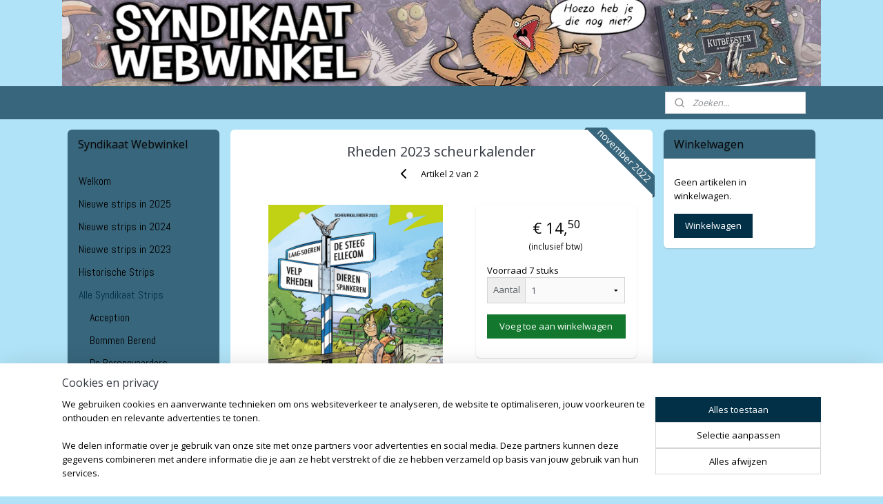

--- FILE ---
content_type: text/html; charset=UTF-8
request_url: https://www.syndikaat.nl/a-73017628/meander/rheden-2023-scheurkalender/
body_size: 15554
content:
<!DOCTYPE html>
<!--[if lt IE 7]>
<html lang="nl"
      class="no-js lt-ie9 lt-ie8 lt-ie7 secure"> <![endif]-->
<!--[if IE 7]>
<html lang="nl"
      class="no-js lt-ie9 lt-ie8 is-ie7 secure"> <![endif]-->
<!--[if IE 8]>
<html lang="nl"
      class="no-js lt-ie9 is-ie8 secure"> <![endif]-->
<!--[if gt IE 8]><!-->
<html lang="nl" class="no-js secure">
<!--<![endif]-->
<head prefix="og: http://ogp.me/ns#">
    <meta http-equiv="Content-Type" content="text/html; charset=UTF-8"/>

    <title>Rheden 2023 scheurkalender | Meander | Syndikaat Webwinkel</title>
    <meta name="robots" content="noarchive"/>
    <meta name="robots" content="index,follow,noodp,noydir"/>
    
    <meta name="verify-v1" content="4rUS42ur9mdEFRpC5V2jYQKdLSH0ki6T2_t5Slmk048"/>
        <meta name="google-site-verification" content="4rUS42ur9mdEFRpC5V2jYQKdLSH0ki6T2_t5Slmk048"/>
    <meta name="viewport" content="width=device-width, initial-scale=1.0"/>
    <meta name="revisit-after" content="1 days"/>
    <meta name="generator" content="Mijnwebwinkel"/>
    <meta name="web_author" content="https://www.mijnwebwinkel.nl/"/>

    

    <meta property="og:site_name" content="Syndikaat Webwinkel"/>

        <meta property="og:title" content="Rheden 2023 scheurkalender"/>
    <meta property="og:description" content="De 450 jaar Gemeente Rheden scheurkalender 2023 is nu verschenen! Scheur mee door 450 jaar Rheden, en geniet van 365 pagina&amp;rsquo;s vol foto&amp;rsquo;s, verhaalfragmenten, Bekende Rhedenaren, lokale recepten, weetjes, jaarlijkse evenementen, dichters en schrijvers, en nog veel meer, alles gerelateerd aan de 7 dorpen van de gemeente Rheden."/>
    <meta property="og:type" content="product"/>
    <meta property="og:image" content="https://cdn.myonlinestore.eu/94323bd6-6be1-11e9-a722-44a8421b9960/image/cache/article/15c36467c52b2578d25dc2749222d2e3599e27dd.jpg"/>
        <meta property="og:image" content="https://cdn.myonlinestore.eu/94323bd6-6be1-11e9-a722-44a8421b9960/image/cache/article/a1e281e69cc5e547448ee20ea2d3ae9daa882825.jpg"/>
        <meta property="og:image" content="https://cdn.myonlinestore.eu/94323bd6-6be1-11e9-a722-44a8421b9960/image/cache/article/ac48f6823ed10c3779c89a1eab240a337d30d3d2.jpg"/>
        <meta property="og:url" content="https://www.syndikaat.nl/a-73017628/meander/rheden-2023-scheurkalender/"/>

    <link rel="preload" as="style" href="https://static.myonlinestore.eu/assets/../js/fancybox/jquery.fancybox.css?20260114074236"
          onload="this.onload=null;this.rel='stylesheet'">
    <noscript>
        <link rel="stylesheet" href="https://static.myonlinestore.eu/assets/../js/fancybox/jquery.fancybox.css?20260114074236">
    </noscript>

    <link rel="stylesheet" type="text/css" href="https://asset.myonlinestore.eu/8IQPGivVev1nzMNVCqTSiNUiKYnPrdh.css"/>

    <link rel="preload" as="style" href="https://static.myonlinestore.eu/assets/../fonts/fontawesome-6.4.2/css/fontawesome.min.css?20260114074236"
          onload="this.onload=null;this.rel='stylesheet'">
    <link rel="preload" as="style" href="https://static.myonlinestore.eu/assets/../fonts/fontawesome-6.4.2/css/solid.min.css?20260114074236"
          onload="this.onload=null;this.rel='stylesheet'">
    <link rel="preload" as="style" href="https://static.myonlinestore.eu/assets/../fonts/fontawesome-6.4.2/css/brands.min.css?20260114074236"
          onload="this.onload=null;this.rel='stylesheet'">
    <link rel="preload" as="style" href="https://static.myonlinestore.eu/assets/../fonts/fontawesome-6.4.2/css/v4-shims.min.css?20260114074236"
          onload="this.onload=null;this.rel='stylesheet'">
    <noscript>
        <link rel="stylesheet" href="https://static.myonlinestore.eu/assets/../fonts/font-awesome-4.1.0/css/font-awesome.4.1.0.min.css?20260114074236">
    </noscript>

    <link rel="preconnect" href="https://static.myonlinestore.eu/" crossorigin />
    <link rel="dns-prefetch" href="https://static.myonlinestore.eu/" />
    <link rel="preconnect" href="https://cdn.myonlinestore.eu" crossorigin />
    <link rel="dns-prefetch" href="https://cdn.myonlinestore.eu" />

    <script type="text/javascript" src="https://static.myonlinestore.eu/assets/../js/modernizr.js?20260114074236"></script>
        
    <link rel="canonical" href="https://www.syndikaat.nl/a-73017628/meander/rheden-2023-scheurkalender/"/>
                    <link rel="shortcut icon" type="image/x-icon" href="data:image/x-icon;base64,">
        <link rel="icon" type="image/png" href="[data-uri]" />
    <script>
        var _rollbarConfig = {
        accessToken: 'd57a2075769e4401ab611d78421f1c89',
        captureUncaught: false,
        captureUnhandledRejections: false,
        verbose: false,
        payload: {
            environment: 'prod',
            person: {
                id: 374874,
            },
            ignoredMessages: [
                'request aborted',
                'network error',
                'timeout'
            ]
        },
        reportLevel: 'error'
    };
    // Rollbar Snippet
    !function(r){var e={};function o(n){if(e[n])return e[n].exports;var t=e[n]={i:n,l:!1,exports:{}};return r[n].call(t.exports,t,t.exports,o),t.l=!0,t.exports}o.m=r,o.c=e,o.d=function(r,e,n){o.o(r,e)||Object.defineProperty(r,e,{enumerable:!0,get:n})},o.r=function(r){"undefined"!=typeof Symbol&&Symbol.toStringTag&&Object.defineProperty(r,Symbol.toStringTag,{value:"Module"}),Object.defineProperty(r,"__esModule",{value:!0})},o.t=function(r,e){if(1&e&&(r=o(r)),8&e)return r;if(4&e&&"object"==typeof r&&r&&r.__esModule)return r;var n=Object.create(null);if(o.r(n),Object.defineProperty(n,"default",{enumerable:!0,value:r}),2&e&&"string"!=typeof r)for(var t in r)o.d(n,t,function(e){return r[e]}.bind(null,t));return n},o.n=function(r){var e=r&&r.__esModule?function(){return r.default}:function(){return r};return o.d(e,"a",e),e},o.o=function(r,e){return Object.prototype.hasOwnProperty.call(r,e)},o.p="",o(o.s=0)}([function(r,e,o){var n=o(1),t=o(4);_rollbarConfig=_rollbarConfig||{},_rollbarConfig.rollbarJsUrl=_rollbarConfig.rollbarJsUrl||"https://cdnjs.cloudflare.com/ajax/libs/rollbar.js/2.14.4/rollbar.min.js",_rollbarConfig.async=void 0===_rollbarConfig.async||_rollbarConfig.async;var a=n.setupShim(window,_rollbarConfig),l=t(_rollbarConfig);window.rollbar=n.Rollbar,a.loadFull(window,document,!_rollbarConfig.async,_rollbarConfig,l)},function(r,e,o){var n=o(2);function t(r){return function(){try{return r.apply(this,arguments)}catch(r){try{console.error("[Rollbar]: Internal error",r)}catch(r){}}}}var a=0;function l(r,e){this.options=r,this._rollbarOldOnError=null;var o=a++;this.shimId=function(){return o},"undefined"!=typeof window&&window._rollbarShims&&(window._rollbarShims[o]={handler:e,messages:[]})}var i=o(3),s=function(r,e){return new l(r,e)},d=function(r){return new i(s,r)};function c(r){return t(function(){var e=Array.prototype.slice.call(arguments,0),o={shim:this,method:r,args:e,ts:new Date};window._rollbarShims[this.shimId()].messages.push(o)})}l.prototype.loadFull=function(r,e,o,n,a){var l=!1,i=e.createElement("script"),s=e.getElementsByTagName("script")[0],d=s.parentNode;i.crossOrigin="",i.src=n.rollbarJsUrl,o||(i.async=!0),i.onload=i.onreadystatechange=t(function(){if(!(l||this.readyState&&"loaded"!==this.readyState&&"complete"!==this.readyState)){i.onload=i.onreadystatechange=null;try{d.removeChild(i)}catch(r){}l=!0,function(){var e;if(void 0===r._rollbarDidLoad){e=new Error("rollbar.js did not load");for(var o,n,t,l,i=0;o=r._rollbarShims[i++];)for(o=o.messages||[];n=o.shift();)for(t=n.args||[],i=0;i<t.length;++i)if("function"==typeof(l=t[i])){l(e);break}}"function"==typeof a&&a(e)}()}}),d.insertBefore(i,s)},l.prototype.wrap=function(r,e,o){try{var n;if(n="function"==typeof e?e:function(){return e||{}},"function"!=typeof r)return r;if(r._isWrap)return r;if(!r._rollbar_wrapped&&(r._rollbar_wrapped=function(){o&&"function"==typeof o&&o.apply(this,arguments);try{return r.apply(this,arguments)}catch(o){var e=o;throw e&&("string"==typeof e&&(e=new String(e)),e._rollbarContext=n()||{},e._rollbarContext._wrappedSource=r.toString(),window._rollbarWrappedError=e),e}},r._rollbar_wrapped._isWrap=!0,r.hasOwnProperty))for(var t in r)r.hasOwnProperty(t)&&(r._rollbar_wrapped[t]=r[t]);return r._rollbar_wrapped}catch(e){return r}};for(var p="log,debug,info,warn,warning,error,critical,global,configure,handleUncaughtException,handleAnonymousErrors,handleUnhandledRejection,captureEvent,captureDomContentLoaded,captureLoad".split(","),u=0;u<p.length;++u)l.prototype[p[u]]=c(p[u]);r.exports={setupShim:function(r,e){if(r){var o=e.globalAlias||"Rollbar";if("object"==typeof r[o])return r[o];r._rollbarShims={},r._rollbarWrappedError=null;var a=new d(e);return t(function(){e.captureUncaught&&(a._rollbarOldOnError=r.onerror,n.captureUncaughtExceptions(r,a,!0),e.wrapGlobalEventHandlers&&n.wrapGlobals(r,a,!0)),e.captureUnhandledRejections&&n.captureUnhandledRejections(r,a,!0);var t=e.autoInstrument;return!1!==e.enabled&&(void 0===t||!0===t||"object"==typeof t&&t.network)&&r.addEventListener&&(r.addEventListener("load",a.captureLoad.bind(a)),r.addEventListener("DOMContentLoaded",a.captureDomContentLoaded.bind(a))),r[o]=a,a})()}},Rollbar:d}},function(r,e){function o(r,e,o){if(e.hasOwnProperty&&e.hasOwnProperty("addEventListener")){for(var n=e.addEventListener;n._rollbarOldAdd&&n.belongsToShim;)n=n._rollbarOldAdd;var t=function(e,o,t){n.call(this,e,r.wrap(o),t)};t._rollbarOldAdd=n,t.belongsToShim=o,e.addEventListener=t;for(var a=e.removeEventListener;a._rollbarOldRemove&&a.belongsToShim;)a=a._rollbarOldRemove;var l=function(r,e,o){a.call(this,r,e&&e._rollbar_wrapped||e,o)};l._rollbarOldRemove=a,l.belongsToShim=o,e.removeEventListener=l}}r.exports={captureUncaughtExceptions:function(r,e,o){if(r){var n;if("function"==typeof e._rollbarOldOnError)n=e._rollbarOldOnError;else if(r.onerror){for(n=r.onerror;n._rollbarOldOnError;)n=n._rollbarOldOnError;e._rollbarOldOnError=n}e.handleAnonymousErrors();var t=function(){var o=Array.prototype.slice.call(arguments,0);!function(r,e,o,n){r._rollbarWrappedError&&(n[4]||(n[4]=r._rollbarWrappedError),n[5]||(n[5]=r._rollbarWrappedError._rollbarContext),r._rollbarWrappedError=null);var t=e.handleUncaughtException.apply(e,n);o&&o.apply(r,n),"anonymous"===t&&(e.anonymousErrorsPending+=1)}(r,e,n,o)};o&&(t._rollbarOldOnError=n),r.onerror=t}},captureUnhandledRejections:function(r,e,o){if(r){"function"==typeof r._rollbarURH&&r._rollbarURH.belongsToShim&&r.removeEventListener("unhandledrejection",r._rollbarURH);var n=function(r){var o,n,t;try{o=r.reason}catch(r){o=void 0}try{n=r.promise}catch(r){n="[unhandledrejection] error getting `promise` from event"}try{t=r.detail,!o&&t&&(o=t.reason,n=t.promise)}catch(r){}o||(o="[unhandledrejection] error getting `reason` from event"),e&&e.handleUnhandledRejection&&e.handleUnhandledRejection(o,n)};n.belongsToShim=o,r._rollbarURH=n,r.addEventListener("unhandledrejection",n)}},wrapGlobals:function(r,e,n){if(r){var t,a,l="EventTarget,Window,Node,ApplicationCache,AudioTrackList,ChannelMergerNode,CryptoOperation,EventSource,FileReader,HTMLUnknownElement,IDBDatabase,IDBRequest,IDBTransaction,KeyOperation,MediaController,MessagePort,ModalWindow,Notification,SVGElementInstance,Screen,TextTrack,TextTrackCue,TextTrackList,WebSocket,WebSocketWorker,Worker,XMLHttpRequest,XMLHttpRequestEventTarget,XMLHttpRequestUpload".split(",");for(t=0;t<l.length;++t)r[a=l[t]]&&r[a].prototype&&o(e,r[a].prototype,n)}}}},function(r,e){function o(r,e){this.impl=r(e,this),this.options=e,function(r){for(var e=function(r){return function(){var e=Array.prototype.slice.call(arguments,0);if(this.impl[r])return this.impl[r].apply(this.impl,e)}},o="log,debug,info,warn,warning,error,critical,global,configure,handleUncaughtException,handleAnonymousErrors,handleUnhandledRejection,_createItem,wrap,loadFull,shimId,captureEvent,captureDomContentLoaded,captureLoad".split(","),n=0;n<o.length;n++)r[o[n]]=e(o[n])}(o.prototype)}o.prototype._swapAndProcessMessages=function(r,e){var o,n,t;for(this.impl=r(this.options);o=e.shift();)n=o.method,t=o.args,this[n]&&"function"==typeof this[n]&&("captureDomContentLoaded"===n||"captureLoad"===n?this[n].apply(this,[t[0],o.ts]):this[n].apply(this,t));return this},r.exports=o},function(r,e){r.exports=function(r){return function(e){if(!e&&!window._rollbarInitialized){for(var o,n,t=(r=r||{}).globalAlias||"Rollbar",a=window.rollbar,l=function(r){return new a(r)},i=0;o=window._rollbarShims[i++];)n||(n=o.handler),o.handler._swapAndProcessMessages(l,o.messages);window[t]=n,window._rollbarInitialized=!0}}}}]);
    // End Rollbar Snippet
    </script>
    <script defer type="text/javascript" src="https://static.myonlinestore.eu/assets/../js/jquery.min.js?20260114074236"></script><script defer type="text/javascript" src="https://static.myonlinestore.eu/assets/../js/mww/shop.js?20260114074236"></script><script defer type="text/javascript" src="https://static.myonlinestore.eu/assets/../js/mww/shop/category.js?20260114074236"></script><script defer type="text/javascript" src="https://static.myonlinestore.eu/assets/../js/fancybox/jquery.fancybox.pack.js?20260114074236"></script><script defer type="text/javascript" src="https://static.myonlinestore.eu/assets/../js/fancybox/jquery.fancybox-thumbs.js?20260114074236"></script><script defer type="text/javascript" src="https://static.myonlinestore.eu/assets/../js/mww/image.js?20260114074236"></script><script defer type="text/javascript" src="https://static.myonlinestore.eu/assets/../js/mww/shop/article.js?20260114074236"></script><script defer type="text/javascript" src="https://static.myonlinestore.eu/assets/../js/mww/product/product.js?20260114074236"></script><script defer type="text/javascript" src="https://static.myonlinestore.eu/assets/../js/mww/product/product.configurator.js?20260114074236"></script><script defer type="text/javascript"
                src="https://static.myonlinestore.eu/assets/../js/mww/product/product.configurator.validator.js?20260114074236"></script><script defer type="text/javascript" src="https://static.myonlinestore.eu/assets/../js/mww/product/product.main.js?20260114074236"></script><script defer type="text/javascript" src="https://static.myonlinestore.eu/assets/../js/mww/navigation.js?20260114074236"></script><script defer type="text/javascript" src="https://static.myonlinestore.eu/assets/../js/delay.js?20260114074236"></script><script defer type="text/javascript" src="https://static.myonlinestore.eu/assets/../js/mww/ajax.js?20260114074236"></script><script defer type="text/javascript" src="https://static.myonlinestore.eu/assets/../js/foundation/foundation.min.js?20260114074236"></script><script defer type="text/javascript" src="https://static.myonlinestore.eu/assets/../js/foundation/foundation/foundation.topbar.js?20260114074236"></script><script defer type="text/javascript" src="https://static.myonlinestore.eu/assets/../js/foundation/foundation/foundation.tooltip.js?20260114074236"></script><script defer type="text/javascript" src="https://static.myonlinestore.eu/assets/../js/mww/deferred.js?20260114074236"></script>
        <script src="https://static.myonlinestore.eu/assets/webpack/bootstrapper.ce10832e.js"></script>
    
    <script src="https://static.myonlinestore.eu/assets/webpack/vendor.85ea91e8.js" defer></script><script src="https://static.myonlinestore.eu/assets/webpack/main.c5872b2c.js" defer></script>
    
    <script src="https://static.myonlinestore.eu/assets/webpack/webcomponents.377dc92a.js" defer></script>
    
    <script src="https://static.myonlinestore.eu/assets/webpack/render.8395a26c.js" defer></script>

    <script>
        window.bootstrapper.add(new Strap('marketingScripts', []));
    </script>
        <script>
  window.dataLayer = window.dataLayer || [];

  function gtag() {
    dataLayer.push(arguments);
  }

    gtag(
    "consent",
    "default",
    {
      "ad_storage": "denied",
      "ad_user_data": "denied",
      "ad_personalization": "denied",
      "analytics_storage": "denied",
      "security_storage": "granted",
      "personalization_storage": "denied",
      "functionality_storage": "denied",
    }
  );

  gtag("js", new Date());
  gtag("config", 'G-HSRC51ENF9', { "groups": "myonlinestore" });</script>
<script async src="https://www.googletagmanager.com/gtag/js?id=G-HSRC51ENF9"></script>
        <script>
        
    </script>
        
<script>
    var marketingStrapId = 'marketingScripts'
    var marketingScripts = window.bootstrapper.use(marketingStrapId);

    if (marketingScripts === null) {
        marketingScripts = [];
    }

    
    window.bootstrapper.update(new Strap(marketingStrapId, marketingScripts));
</script>
    <noscript>
        <style>ul.products li {
                opacity: 1 !important;
            }</style>
    </noscript>

            <script>
                (function (w, d, s, l, i) {
            w[l] = w[l] || [];
            w[l].push({
                'gtm.start':
                    new Date().getTime(), event: 'gtm.js'
            });
            var f = d.getElementsByTagName(s)[0],
                j = d.createElement(s), dl = l != 'dataLayer' ? '&l=' + l : '';
            j.async = true;
            j.src =
                'https://www.googletagmanager.com/gtm.js?id=' + i + dl;
            f.parentNode.insertBefore(j, f);
        })(window, document, 'script', 'dataLayer', 'GTM-MSQ3L6L');
            </script>

</head>
<body    class="lang-nl_NL layout-width-1100 threeColumn">

    <noscript>
                    <iframe src="https://www.googletagmanager.com/ns.html?id=GTM-MSQ3L6L" height="0" width="0"
                    style="display:none;visibility:hidden"></iframe>
            </noscript>


<header>
    <a tabindex="0" id="skip-link" class="button screen-reader-text" href="#content">Spring naar de hoofdtekst</a>
</header>


<div id="react_element__filter"></div>

<div class="site-container">
    <div class="inner-wrap">
        
        
        <div class="bg-container custom-css-container"             data-active-language="nl"
            data-current-date="17-01-2026"
            data-category-id="unknown"
            data-article-id="57045436"
            data-article-category-id="5414849"
            data-article-name="Rheden 2023 scheurkalender"
        >
            <noscript class="no-js-message">
                <div class="inner">
                    Javascript is uitgeschakeld.


Zonder Javascript is het niet mogelijk bestellingen te plaatsen in deze webwinkel en zijn een aantal functionaliteiten niet beschikbaar.
                </div>
            </noscript>

            <div id="header">
                <div id="react_root"><!-- --></div>
                <div
                    class="header-bar-top">
                                    </div>

                



<sf-header-image
    class="web-component"
    header-element-height="125px"
    align="center"
    store-name="Syndikaat Webwinkel"
    store-url="https://www.syndikaat.nl/"
    background-image-url="https://cdn.myonlinestore.eu/94323bd6-6be1-11e9-a722-44a8421b9960/nl_NL_image_header_4.jpg?t=1768483827"
    mobile-background-image-url=""
    logo-custom-width=""
    logo-custom-height=""
    page-column-width="1100"
    style="
        height: 125px;

        --background-color: #B0E3F7;
        --background-height: 125px;
        --background-aspect-ratio: 8.8;
        --scaling-background-aspect-ratio: 8.8;
        --mobile-background-height: 0px;
        --mobile-background-aspect-ratio: 1;
        --color: #F0711D;
        --logo-custom-width: auto;
        --logo-custom-height: auto;
        --logo-aspect-ratio: 1
        ">
    </sf-header-image>
                <div class="header-bar-bottom">
                                                
<div class="row header-bar-inner" data-bar-position="header" data-options="sticky_on: [medium, large]; is_hover: true; scrolltop: true;" data-topbar>
    <section class="top-bar-section">
                                    <div class="module-container search align-right">
                    <div class="react_element__searchbox" 
    data-post-url="/search/" 
    data-search-phrase=""></div>

                </div>
                        </section>
</div>

                                    </div>
            </div>

            
            
            <div id="content" class="columncount-3">
                <div class="row">
                                            <div class="columns columns-14 foldout-nav">
                            <a class="mobile-nav-toggle" href="#" data-react-trigger="mobile-navigation-toggle">
    <i></i> Menu</a>   
                        </div>
                                                                                            <div class="columns large-8 medium-14 large-push-3" id="centercolumn">
    
    
                                    <script>
        window.bootstrapper.add(new Strap('product', {
            id: '57045436',
            name: 'Rheden 2023 scheurkalender',
            value: '14.500000',
            currency: 'EUR'
        }));

        var marketingStrapId = 'marketingScripts'
        var marketingScripts = window.bootstrapper.use(marketingStrapId);

        if (marketingScripts === null) {
            marketingScripts = [];
        }

        marketingScripts.push({
            inline: `if (typeof window.fbq === 'function') {
                window.fbq('track', 'ViewContent', {
                    content_name: "Rheden 2023 scheurkalender",
                    content_ids: ["57045436"],
                    content_type: "product"
                });
            }`,
        });

        window.bootstrapper.update(new Strap(marketingStrapId, marketingScripts));
    </script>
    <div id="react_element__product-events"><!-- --></div>

    <script type="application/ld+json">
        {"@context":"https:\/\/schema.org","@graph":[{"@type":"Product","name":"Rheden 2023 scheurkalender","description":"De 450 jaar Gemeente Rheden scheurkalender 2023 is nu verschenen!Scheur mee door 450 jaar Rheden, en geniet van 365 pagina\u0026rsquo;s vol foto\u0026rsquo;s, verhaalfragmenten, Bekende Rhedenaren, lokale recepten, weetjes, jaarlijkse evenementen, dichters en schrijvers, en nog veel meer, alles gerelateerd aan de 7 dorpen van de gemeente Rheden.","offers":{"@type":"Offer","availability":"https:\/\/schema.org\/InStock","url":"https:\/\/www.syndikaat.nl\/a-73017628\/meander\/rheden-2023-scheurkalender\/","priceSpecification":{"@type":"PriceSpecification","priceCurrency":"EUR","price":"14.50","valueAddedTaxIncluded":true},"@id":"https:\/\/www.syndikaat.nl\/#\/schema\/Offer\/2bf44f11-6d4f-48f8-9ad8-3007ece531ea"},"image":{"@type":"ImageObject","url":"https:\/\/cdn.myonlinestore.eu\/94323bd6-6be1-11e9-a722-44a8421b9960\/image\/cache\/article\/15c36467c52b2578d25dc2749222d2e3599e27dd.jpg","contentUrl":"https:\/\/cdn.myonlinestore.eu\/94323bd6-6be1-11e9-a722-44a8421b9960\/image\/cache\/article\/15c36467c52b2578d25dc2749222d2e3599e27dd.jpg","@id":"https:\/\/cdn.myonlinestore.eu\/94323bd6-6be1-11e9-a722-44a8421b9960\/image\/cache\/article\/15c36467c52b2578d25dc2749222d2e3599e27dd.jpg"},"@id":"https:\/\/www.syndikaat.nl\/#\/schema\/Product\/2bf44f11-6d4f-48f8-9ad8-3007ece531ea"}]}
    </script>
            <div class="article product-page classic">
            <span class="badge-container">
                    <a title="Rheden 2023 scheurkalender" class="badge small reduce-fontsize">
                <p>november 2022</p>
            </a>
            </span>
            <h1 class="product-title">
        Rheden 2023 scheurkalender    </h1>
            <span class="sku-container">
            </span>

        
<div class="prev_next-button">
                            <a href="/a-61219243/meander/meander-softcover/" title="Vorige artikel &#xA;(Meander, softcover)" class="prev_next_article" accesskey="p"><div   
    aria-hidden role="img"
    class="icon icon--sf-chevron-left
        "
            title="{{ language.getText(&#039;previous_article&#039;) }} &amp;#xA;({{ buttons.left.title|raw }})"
    ><svg><use xlink:href="#sf-chevron-left"></use></svg></div></a>        <span>Artikel 2 van 2</span>
                
    </div>

        <div class="clearfix"></div>

        <div class="row top-container">
                            <div class="left">
            
                            <div class="images">
                                    <div class="large">
                        

<a href="https://cdn.myonlinestore.eu/94323bd6-6be1-11e9-a722-44a8421b9960/image/cache/full/15c36467c52b2578d25dc2749222d2e3599e27dd.jpg?20260114074236"
    class="fancybox"
    data-fancybox-type="image"
    data-thumbnail="https://cdn.myonlinestore.eu/94323bd6-6be1-11e9-a722-44a8421b9960/image/cache/full/15c36467c52b2578d25dc2749222d2e3599e27dd.jpg?20260114074236"
    rel="fancybox-thumb" title="Rheden 2023 scheurkalender"
    id="afbeelding1"
    >
                        <img src="https://cdn.myonlinestore.eu/94323bd6-6be1-11e9-a722-44a8421b9960/image/cache/full/15c36467c52b2578d25dc2749222d2e3599e27dd.jpg?20260114074236" alt="Rheden&#x20;2023&#x20;scheurkalender" />
            </a>
                    </div>
                            </div>
                    <ul class="thumbs">
                                                    <li>
                                                

<a href="https://cdn.myonlinestore.eu/94323bd6-6be1-11e9-a722-44a8421b9960/image/cache/full/a1e281e69cc5e547448ee20ea2d3ae9daa882825.jpg?20260114074236"
    class="fancybox"
    data-fancybox-type="image"
    data-thumbnail="https://cdn.myonlinestore.eu/94323bd6-6be1-11e9-a722-44a8421b9960/image/cache/article/a1e281e69cc5e547448ee20ea2d3ae9daa882825.jpg?20260114074236"
    rel="fancybox-thumb" title="Rheden 2023 scheurkalender"
    id="afbeelding2"
    >
                        <img src="https://cdn.myonlinestore.eu/94323bd6-6be1-11e9-a722-44a8421b9960/image/cache/article/a1e281e69cc5e547448ee20ea2d3ae9daa882825.jpg?20260114074236" alt="Rheden&#x20;2023&#x20;scheurkalender" />
            </a>
                    </li>
                                    <li>
                                                

<a href="https://cdn.myonlinestore.eu/94323bd6-6be1-11e9-a722-44a8421b9960/image/cache/full/ac48f6823ed10c3779c89a1eab240a337d30d3d2.jpg?20260114074236"
    class="fancybox"
    data-fancybox-type="image"
    data-thumbnail="https://cdn.myonlinestore.eu/94323bd6-6be1-11e9-a722-44a8421b9960/image/cache/article/ac48f6823ed10c3779c89a1eab240a337d30d3d2.jpg?20260114074236"
    rel="fancybox-thumb" title="Rheden 2023 scheurkalender"
    id="afbeelding3"
    >
                        <img src="https://cdn.myonlinestore.eu/94323bd6-6be1-11e9-a722-44a8421b9960/image/cache/article/ac48f6823ed10c3779c89a1eab240a337d30d3d2.jpg?20260114074236" alt="Rheden&#x20;2023&#x20;scheurkalender" />
            </a>
                    </li>
                                    <li>
                                                

<a href="https://cdn.myonlinestore.eu/94323bd6-6be1-11e9-a722-44a8421b9960/image/cache/full/7704a6bdb0ea486c3a2c15d01bdb49e142986503.jpg?20260114074236"
    class="fancybox"
    data-fancybox-type="image"
    data-thumbnail="https://cdn.myonlinestore.eu/94323bd6-6be1-11e9-a722-44a8421b9960/image/cache/article/7704a6bdb0ea486c3a2c15d01bdb49e142986503.jpg?20260114074236"
    rel="fancybox-thumb" title="Rheden 2023 scheurkalender"
    id="afbeelding4"
    >
                        <img src="https://cdn.myonlinestore.eu/94323bd6-6be1-11e9-a722-44a8421b9960/image/cache/article/7704a6bdb0ea486c3a2c15d01bdb49e142986503.jpg?20260114074236" alt="Rheden&#x20;2023&#x20;scheurkalender" />
            </a>
                    </li>
                
                                            </ul>
        
                            </div>
            
                                        <div class="right">
                    <div class="product-options columns">
                        
<div class="js-enable-after-load disabled">
    <div class="article-options" data-article-element="options">
        <div class="row">
            <div class="large-14 columns price-container">
                

    
    <span class="pricetag">
                    <span class="regular">
                    € 14,<sup>50</sup>

            </span>
            </span>

                                                    <small>
                        (inclusief                        btw)
                    </small>
                                            </div>
        </div>

                            
            <form accept-charset="UTF-8" name="add_to_cart"
          method="post" action="" class="legacy" data-optionlist-url="https://www.syndikaat.nl/article/select-articlelist-option/" id="addToCartForm">
            <div class="form-group        ">
    <div class="control-group">
            <div class="control-container   no-errors    ">
                                            </div>
                                </div>
</div>
    
            <input type="hidden"
            id="add_to_cart_category_article_id" name="add_to_cart[category_article_id]" class="form-control"
            value="73017628"                                         data-validator-range="0-0"
                />
        <input type="hidden"
            id="add_to_cart__token" name="add_to_cart[_token]" class="form-control"
            value="3634.I-k11FGn6wpliL7o7gwggeG7rY1iJk5n3UO0a72OZcs.T6BM4xjitEwOu-GCpHZ34I7T1e4jai0fvjGDIdPHUPNLmVS4NZWSSQG68w"                                         data-validator-range="0-0"
                />
        
            <div class="stockinfo">
                                                                                Voorraad
                        7
                                                    stuks
                                            
                                        
                                                                    </div>
                                            <div class="form-group">
    <div class="control-group">
                                        <div class="control-container prefix" data-prefix="Aantal">
                <select name="amount" class="form-control">
                                                                                                                                                                                                    <option value="1">1</option>
                                            <option value="2">2</option>
                                            <option value="3">3</option>
                                            <option value="4">4</option>
                                            <option value="5">5</option>
                                            <option value="6">6</option>
                                            <option value="7">7</option>
                                    </select>
            </div>
            </div>
    </div>

                                    <input type="hidden" name="ajax_cart" value="true" class="has_ajax_cart"/>
                                <button type="submit" data-testid="add-to-cart-button-enabled" name="add" class="btn buy-button" onclick="if (window.addToCart) window.addToCart({ value: '14.500000', currency: 'EUR' });">Voeg toe aan winkelwagen</button>
                        </form>
        
        
    </div>
</div>
                        <div class="save-button-detail" id="react_element__saveforlater-detail-button" data-product-id="2bf44f11-6d4f-48f8-9ad8-3007ece531ea" data-product-name="Rheden 2023 scheurkalender" data-analytics-id="57045436" data-value="14.500000" data-currency="EUR"></div>
                    </div>
                </div>
                    </div>

            <a href="/c-5414849/meander/" onclick="if(window.gotoCategoryFromHistory) {window.gotoCategoryFromHistory(this.href); void(0)}" class="btn tiny">
        Overzicht
   </a>


                    <ul class="product-tabs" style="display: none">
            <li class="active">
                <a href="#" data-tab-id="description">Beschrijving</a>
            </li>
                            <li>
                    <a href="#" data-tab-id="specs">Specificaties</a>
                </li>
                    </ul>
    
        <div class="product-tab row description" data-tab-content="description">
            <div class="rte_content fullwidth">
                                    <p>De 450 jaar Gemeente Rheden scheurkalender 2023 is nu verschenen!</p><p>Scheur mee door 450 jaar Rheden, en geniet van 365 pagina&rsquo;s vol foto&rsquo;s, verhaalfragmenten, Bekende Rhedenaren, lokale recepten, weetjes, jaarlijkse evenementen, dichters en schrijvers, en nog veel meer, alles gerelateerd aan de 7 dorpen van de gemeente Rheden.</p>
                            </div>
                            
                    </div>
                    <div class="product-tab" data-tab-content="specs">
                <div class="article-specs" style="display: none">
                    <div class="inner">
                            <table class="article-specs" data-article-element="specs">
            </table>
                    </div>
                </div>
            </div>
            </div>

    
            
    </div>
<div class="columns large-3 large-pull-8 medium-7" id="leftcolumn">
            <div class="pane paneColumn paneColumnLeft">
            <div class="block navigation side-menu">
    <h3>Syndikaat Webwinkel</h3>
    <ul>    




<li class="">
            <a href="https://www.syndikaat.nl/" class="no_underline">
            Welkom
                    </a>

                                </li>
    




<li class="">
            <a href="https://www.syndikaat.nl/c-7372961/nieuwe-strips-in-2025/" class="no_underline">
            Nieuwe strips in 2025
                    </a>

                                </li>
    




<li class="">
            <a href="https://www.syndikaat.nl/c-7140024/nieuwe-strips-in-2024/" class="no_underline">
            Nieuwe strips in 2024
                    </a>

                                </li>
    




<li class="">
            <a href="https://www.syndikaat.nl/c-6816245/nieuwe-strips-in-2023/" class="no_underline">
            Nieuwe strips in 2023
                    </a>

                                </li>
    




<li class="">
            <a href="https://www.syndikaat.nl/c-7505865/historische-strips/" class="no_underline">
            Historische Strips
                    </a>

                                </li>
    

    
    

<li class="has-dropdown active">
            <a href="https://www.syndikaat.nl/c-3229145/alle-syndikaat-strips/" class="no_underline">
            Alle Syndikaat Strips
                    </a>

                                    <ul class="dropdown">
                        




<li class="">
            <a href="https://www.syndikaat.nl/c-3858644/acception/" class="no_underline">
            Acception
                    </a>

                                </li>
    




<li class="">
            <a href="https://www.syndikaat.nl/c-7207152/bommen-berend/" class="no_underline">
            Bommen Berend
                    </a>

                                </li>
    




<li class="">
            <a href="https://www.syndikaat.nl/c-5076719/de-bergenvaarders/" class="no_underline">
            De Bergenvaarders
                    </a>

                                </li>
    




<li class="">
            <a href="https://www.syndikaat.nl/c-6851093/de-romeinen/" class="no_underline">
            De Romeinen
                    </a>

                                </li>
    




<li class="">
            <a href="https://www.syndikaat.nl/c-7499658/duivels/" class="no_underline">
            Duivels
                    </a>

                                </li>
    




<li class="">
            <a href="https://www.syndikaat.nl/c-7631039/ervaringskracht/" class="no_underline">
            Ervaringskracht
                    </a>

                                </li>
    




<li class="">
            <a href="https://www.syndikaat.nl/c-4155007/eugene/" class="no_underline">
            Eugene
                    </a>

                                </li>
    




<li class="">
            <a href="https://www.syndikaat.nl/c-6803783/helemaal-wild/" class="no_underline">
            Helemaal Wild!
                    </a>

                                </li>
    




<li class="">
            <a href="https://www.syndikaat.nl/c-4165550/kapitein-ansjovis/" class="no_underline">
            Kapitein Ansjovis
                    </a>

                                </li>
    




<li class="">
            <a href="https://www.syndikaat.nl/c-6831998/kutbeesten/" class="no_underline">
            Kutbeesten
                    </a>

                                </li>
    




<li class="">
            <a href="https://www.syndikaat.nl/c-6955193/lotta/" class="no_underline">
            Lotta
                    </a>

                                </li>
    




<li class="">
            <a href="https://www.syndikaat.nl/c-3229993/mannetje-pug/" class="no_underline">
            Mannetje Pug
                    </a>

                                </li>
    


    

<li class="active">
            <a href="https://www.syndikaat.nl/c-5414849/meander/" class="no_underline">
            Meander
                    </a>

                                </li>
    




<li class="">
            <a href="https://www.syndikaat.nl/c-4839719/roos-vink/" class="no_underline">
            Roos Vink
                    </a>

                                </li>
    




<li class="">
            <a href="https://www.syndikaat.nl/c-3913186/smikkelen-en-smullen/" class="no_underline">
            Smikkelen en Smullen
                    </a>

                                </li>
    




<li class="">
            <a href="https://www.syndikaat.nl/c-4908647/sting/" class="no_underline">
            Sting
                    </a>

                                </li>
    




<li class="">
            <a href="https://www.syndikaat.nl/c-4035068/strips-van-alex-turk/" class="no_underline">
            Strips van Alex Turk
                    </a>

                                </li>
    




<li class="">
            <a href="https://www.syndikaat.nl/c-3834631/strips-van-evi-nijs/" class="no_underline">
            Strips van Evi Nijs
                    </a>

                                </li>
    




<li class="">
            <a href="https://www.syndikaat.nl/c-4824682/strips-van-johan-neefjes/" class="no_underline">
            Strips van Johan Neefjes
                    </a>

                                </li>
    




<li class="">
            <a href="https://www.syndikaat.nl/c-3546020/strips-van-marc-weikamp/" class="no_underline">
            Strips van Marc Weikamp
                    </a>

                                </li>
    




<li class="">
            <a href="https://www.syndikaat.nl/c-7032989/stripmaker-des-vaderlands/" class="no_underline">
            Stripmaker des Vaderlands
                    </a>

                                </li>
    




<li class="">
            <a href="https://www.syndikaat.nl/c-3229998/struikelen/" class="no_underline">
            Struikelen
                    </a>

                                </li>
    




<li class="">
            <a href="https://www.syndikaat.nl/c-3230004/tara/" class="no_underline">
            Tara
                    </a>

                                </li>
    




<li class="">
            <a href="https://www.syndikaat.nl/c-4795742/ulfberht-series/" class="no_underline">
            Ulfberht Series
                    </a>

                                </li>
    




<li class="">
            <a href="https://www.syndikaat.nl/c-5481800/de-yeti-s/" class="no_underline">
            De Yeti&#039;s
                    </a>

                                </li>
    




<li class="">
            <a href="https://www.syndikaat.nl/c-3526519/speciale-uitgaven/" class="no_underline">
            Speciale Uitgaven
                    </a>

                                </li>
    




<li class="">
            <a href="https://www.syndikaat.nl/c-7259963/vrede-verbeeld/" class="no_underline">
            Vrede Verbeeld
                    </a>

                                </li>
    




<li class="">
            <a href="https://www.syndikaat.nl/c-3659758/wimpie-comics/" class="no_underline">
            Wimpie Comics
                    </a>

                                </li>
    




<li class="">
            <a href="https://www.syndikaat.nl/c-5853170/zoo-zo/" class="no_underline">
            Zoo &amp; Zo
                    </a>

                                </li>
                </ul>
                        </li>
    



    
<li class="divider">
            <hr>
    </li>
    




<li class="">
            <a href="https://www.syndikaat.nl/c-4551837/manga/" class="no_underline">
            Manga
                    </a>

                                </li>
    




<li class="">
            <a href="https://www.syndikaat.nl/c-3229195/beurskalender/" class="no_underline">
            Beurskalender
                    </a>

                                </li>
    




<li class="">
            <a href="https://www.syndikaat.nl/c-3229198/levertijden/" class="no_underline">
            Levertijden
                    </a>

                                </li>
    




<li class="">
            <a href="https://www.syndikaat.nl/c-3229199/over-uitgeverij-syndikaat/" class="no_underline">
            Over uitgeverij Syndikaat
                    </a>

                                </li>
    

    


<li class="has-dropdown">
            <a href="https://www.syndikaat.nl/c-3174317/contact/" class="no_underline">
            Contact
                    </a>

                                    <ul class="dropdown">
                        




<li class="">
            <a href="https://www.syndikaat.nl/c-3694825/retourneren/" class="no_underline">
            Retourneren
                    </a>

                                </li>
    




<li class="">
            <a href="https://www.syndikaat.nl/c-5179566/privacy-verklaring/" class="no_underline">
            Privacy Verklaring
                    </a>

                                </li>
                </ul>
                        </li>
    




<li class="">
            <a href="https://www.syndikaat.nl/c-4908301/distributie/" class="no_underline">
            Distributie
                    </a>

                                </li>
</ul>
</div>

            <div id="fb-root"></div>
<script async defer crossorigin="anonymous" src="https://connect.facebook.net/nl_NL/sdk.js#xfbml=1&version=v20.0" nonce="ef729EoP"></script>
<div class="facebook module">
    <div class="moduleFacebook">
        <a href="https://www.facebook.com/Uitgeverij-Syndikaat-199243316832435/" target="_blank">
            <i class="fa fa-facebook-square"></i>
            Syndikaat        </a>
    </div>
    <div class="fb-like"
         data-href="https://www.facebook.com/Uitgeverij-Syndikaat-199243316832435/"
         data-colorscheme="light"
         data-layout="standard"
         data-action="like"
         data-share="false"
         data-width="210"></div>
</div>

    </div>

    </div>
<div class="columns large-3 medium-7" id="rightcolumn">
            <div class="pane paneColumn paneColumnRight">
            
<div class="column-cart block cart" data-ajax-cart-replace="true" data-productcount="0">
    <h3>Winkelwagen</h3>

            <div class="cart-summary">
            Geen artikelen in winkelwagen.
        </div>
    
    <div class="goto-cart-button">
                    <a class="btn" href="/cart/?category_id=5414849"
               accesskey="c">Winkelwagen</a>
            </div>
</div>

    </div>

    </div>
                                                            </div>
            </div>
        </div>

                    <div id="footer" class="custom-css-container"             data-active-language="nl"
            data-current-date="17-01-2026"
            data-category-id="unknown"
            data-article-id="57045436"
            data-article-category-id="5414849"
            data-article-name="Rheden 2023 scheurkalender"
        >
                    <div class="pane paneFooter">
        <div class="inner">
            <ul>
                                                        <li></li>
                                                        <li><div class="block textarea  textAlignLeft ">
            <h3>Informatie</h3>
    
            <p>Uitgeverij Syndikaat</p><p>Klumperkamp 11</p><p>7214 BA&nbsp; Epse</p><p>info@syndikaat.nl</p><p>btw-nummer: NL001662205B53</p><p>KvK: 63194554</p>
    </div>
</li>
                                                        <li><div class="block textarea  textAlignLeft ">
            <h3>Winkels en resellers</h3>
    
            <p>Distributie</p><ul><li><a target="_blank" href="https://www.vanditmar.nl">Van Ditmar</a> Boekenimport</li><li>Strips in Voorraad</li><li>Centraal Boekhuis</li></ul><p>&nbsp;</p>
    </div>
</li>
                                                        <li><div class="block textarea  textAlignLeft ">
            <h3>Retourneren</h3>
    
            <p><a href="https://www.mijnwebwinkel.nl/winkel/syndikaatshop/c-3694825/retourneren/">Hier </a>vindt u informatie over Retourneren en De Wet Kopen op Afstand.</p>
    </div>
</li>
                                                        <li><div class="block textarea  textAlignLeft ">
            <h3>Privacyverklaring</h3>
    
            <p><a href="https://www.syndikaat.nl/c-5179566/privacy-verklaring/">Hier</a> vindt u onze privacyverklaring.</p>
    </div>
</li>
                            </ul>
        </div>
    </div>

            </div>
                <div id="mwwFooter">
            <div class="row mwwFooter">
                <div class="columns small-14">
                                                                                                                                                © 2015 - 2026 Syndikaat Webwinkel
                        | <a href="https://www.syndikaat.nl/sitemap/" class="footer">sitemap</a>
                        | <a href="https://www.syndikaat.nl/rss/" class="footer" target="_blank">rss</a>
                                                    | <a href="https://www.mijnwebwinkel.nl/webshop-starten?utm_medium=referral&amp;utm_source=ecommerce_website&amp;utm_campaign=myonlinestore_shops_pro_nl" class="footer" target="_blank">webwinkel beginnen</a>
    -
    powered by <a href="https://www.mijnwebwinkel.nl/?utm_medium=referral&amp;utm_source=ecommerce_website&amp;utm_campaign=myonlinestore_shops_pro_nl" class="footer" target="_blank">Mijnwebwinkel</a>                                                            </div>
            </div>
        </div>
    </div>
</div>

<script>
    window.bootstrapper.add(new Strap('storeNotifications', {
        notifications: [],
    }));

    var storeLocales = [
                'nl_NL',
            ];
    window.bootstrapper.add(new Strap('storeLocales', storeLocales));

    window.bootstrapper.add(new Strap('consentBannerSettings', {"enabled":true,"privacyStatementPageId":null,"privacyStatementPageUrl":null,"updatedAt":"2024-02-29T11:31:41+01:00","updatedAtTimestamp":1709202701,"consentTypes":{"required":{"enabled":true,"title":"Noodzakelijk","text":"Cookies en technieken die zijn nodig om de website bruikbaar te maken, zoals het onthouden van je winkelmandje, veilig afrekenen en toegang tot beveiligde gedeelten van de website. Zonder deze cookies kan de website niet naar behoren werken."},"analytical":{"enabled":true,"title":"Statistieken","text":"Cookies en technieken die anoniem gegevens verzamelen en rapporteren over het gebruik van de website, zodat de website geoptimaliseerd kan worden."},"functional":{"enabled":false,"title":"Functioneel","text":"Cookies en technieken die helpen om optionele functionaliteiten aan de website toe te voegen, zoals chatmogelijkheden, het verzamelen van feedback en andere functies van derden."},"marketing":{"enabled":true,"title":"Marketing","text":"Cookies en technieken die worden ingezet om bezoekers gepersonaliseerde en relevante advertenties te kunnen tonen op basis van eerder bezochte pagina’s, en om de effectiviteit van advertentiecampagnes te analyseren."},"personalization":{"enabled":false,"title":"Personalisatie","text":"Cookies en technieken om de vormgeving en inhoud van de website op u aan te passen, zoals de taal of vormgeving van de website."}},"labels":{"banner":{"title":"Cookies en privacy","text":"We gebruiken cookies en aanverwante technieken om ons websiteverkeer te analyseren, de website te optimaliseren, jouw voorkeuren te onthouden en relevante advertenties te tonen.\n\nWe delen informatie over je gebruik van onze site met onze partners voor advertenties en social media. Deze partners kunnen deze gegevens combineren met andere informatie die je aan ze hebt verstrekt of die ze hebben verzameld op basis van jouw gebruik van hun services."},"modal":{"title":"Cookie- en privacyinstellingen","text":"We gebruiken cookies en aanverwante technieken om ons websiteverkeer te analyseren, de website te optimaliseren, jouw voorkeuren te onthouden en relevante advertenties te tonen.\n\nWe delen informatie over je gebruik van onze site met onze partners voor advertenties en social media. Deze partners kunnen deze gegevens combineren met andere informatie die je aan ze hebt verstrekt of die ze hebben verzameld op basis van jouw gebruik van hun services."},"button":{"title":"Cookie- en privacyinstellingen","text":"button_text"}}}));
    window.bootstrapper.add(new Strap('store', {"availableBusinessModels":"ALL","currency":"EUR","currencyDisplayLocale":"nl_NL","discountApplicable":true,"googleTrackingType":"gtag","id":"374874","locale":"nl_NL","loginRequired":false,"roles":[],"storeName":"Syndikaat Webwinkel","uuid":"94323bd6-6be1-11e9-a722-44a8421b9960"}));
    window.bootstrapper.add(new Strap('merchant', { isMerchant: false }));
    window.bootstrapper.add(new Strap('customer', { authorized: false }));

    window.bootstrapper.add(new Strap('layout', {"hideCurrencyValuta":false}));
    window.bootstrapper.add(new Strap('store_layout', { width: 1100 }));
    window.bootstrapper.add(new Strap('theme', {"button_border_radius":0,"button_inactive_background_color":"D2D7E0","divider_border_color":"FFFFFF","border_radius":6,"ugly_shadows":true,"flexbox_image_size":"contain","block_background_centercolumn":"FFFFFF","cta_color":"13782E","hyperlink_color":"023047","general_link_hover_color":null,"content_padding":null,"price_color":"","price_font_size":22,"center_short_description":false,"navigation_link_bg_color":"38667C","navigation_link_fg_color":"000000","navigation_active_bg_color":"","navigation_active_fg_color":"","navigation_arrow_color":"","navigation_font":"google_Abel","navigation_font_size":16,"store_color_head":"#B0E3F7","store_color_head_font":"#F0711D","store_color_background_main":"#B0E3F7","store_color_topbar_font":"#000000","store_color_background":"#B0E3F7","store_color_border":"","store_color_block_head":"#38667C","store_color_block_font":"#080808","store_color_block_background":"#FFFFFF","store_color_headerbar_font":"#030303","store_color_headerbar_background":"#38667C","store_font_type":"google_Open Sans","store_header_font_type":"google_Open Sans","store_header_font_size":1,"store_font_size":13,"store_font_color":"#000000","store_button_color":"#023047","store_button_font_color":"#FFFFFF","action_price_color":"","article_font_size":18,"store_htags_color":"#333740"}));
    window.bootstrapper.add(new Strap('shippingGateway', {"shippingCountries":["NL","BE"]}));

    window.bootstrapper.add(new Strap('commonTranslations', {
        customerSexMale: 'De heer',
        customerSexFemale: 'Mevrouw',
        oopsTryAgain: 'Er ging iets mis, probeer het opnieuw',
        totalsHideTaxSpecs: 'Verberg de btw specificaties',
        totalsShowTaxSpecs: 'Toon de btw specificaties',
        searchInputPlaceholder: 'Zoeken...',
    }));

    window.bootstrapper.add(new Strap('saveForLaterTranslations', {
        saveForLaterSavedLabel: 'Bewaard',
        saveForLaterSavedItemsLabel: 'Bewaarde items',
        saveForLaterTitle: 'Bewaar voor later',
    }));

    window.bootstrapper.add(new Strap('loyaltyTranslations', {
        loyaltyProgramTitle: 'Spaarprogramma',
        loyaltyPointsLabel: 'Spaarpunten',
        loyaltyRewardsLabel: 'beloningen',
    }));

    window.bootstrapper.add(new Strap('saveForLater', {
        enabled: false    }))

    window.bootstrapper.add(new Strap('loyalty', {
        enabled: false
    }))

    window.bootstrapper.add(new Strap('paymentTest', {
        enabled: false,
        stopUrl: "https:\/\/www.syndikaat.nl\/nl_NL\/logout\/"
    }));

    window.bootstrapper.add(new Strap('analyticsTracking', {
                gtag: true,
        datalayer: true,
            }));
</script>

<div id="react_element__mobnav"></div>

<script type="text/javascript">
    window.bootstrapper.add(new Strap('mobileNavigation', {
        search_url: 'https://www.syndikaat.nl/search/',
        navigation_structure: {
            id: 0,
            parentId: null,
            text: 'root',
            children: [{"id":3174315,"parent_id":3174314,"style":"no_underline","url":"https:\/\/www.syndikaat.nl\/","text":"Welkom","active":false},{"id":7372961,"parent_id":3174314,"style":"no_underline","url":"https:\/\/www.syndikaat.nl\/c-7372961\/nieuwe-strips-in-2025\/","text":"Nieuwe strips in 2025","active":false},{"id":7140024,"parent_id":3174314,"style":"no_underline","url":"https:\/\/www.syndikaat.nl\/c-7140024\/nieuwe-strips-in-2024\/","text":"Nieuwe strips in 2024","active":false},{"id":6816245,"parent_id":3174314,"style":"no_underline","url":"https:\/\/www.syndikaat.nl\/c-6816245\/nieuwe-strips-in-2023\/","text":"Nieuwe strips in 2023","active":false},{"id":7505865,"parent_id":3174314,"style":"no_underline","url":"https:\/\/www.syndikaat.nl\/c-7505865\/historische-strips\/","text":"Historische Strips","active":false},{"id":3229145,"parent_id":3174314,"style":"no_underline","url":"https:\/\/www.syndikaat.nl\/c-3229145\/alle-syndikaat-strips\/","text":"Alle Syndikaat Strips","active":true,"children":[{"id":3858644,"parent_id":3229145,"style":"no_underline","url":"https:\/\/www.syndikaat.nl\/c-3858644\/acception\/","text":"Acception","active":false},{"id":7207152,"parent_id":3229145,"style":"no_underline","url":"https:\/\/www.syndikaat.nl\/c-7207152\/bommen-berend\/","text":"Bommen Berend","active":false},{"id":5076719,"parent_id":3229145,"style":"no_underline","url":"https:\/\/www.syndikaat.nl\/c-5076719\/de-bergenvaarders\/","text":"De Bergenvaarders","active":false},{"id":6851093,"parent_id":3229145,"style":"no_underline","url":"https:\/\/www.syndikaat.nl\/c-6851093\/de-romeinen\/","text":"De Romeinen","active":false},{"id":7499658,"parent_id":3229145,"style":"no_underline","url":"https:\/\/www.syndikaat.nl\/c-7499658\/duivels\/","text":"Duivels","active":false},{"id":7631039,"parent_id":3229145,"style":"no_underline","url":"https:\/\/www.syndikaat.nl\/c-7631039\/ervaringskracht\/","text":"Ervaringskracht","active":false},{"id":4155007,"parent_id":3229145,"style":"no_underline","url":"https:\/\/www.syndikaat.nl\/c-4155007\/eugene\/","text":"Eugene","active":false},{"id":6803783,"parent_id":3229145,"style":"no_underline","url":"https:\/\/www.syndikaat.nl\/c-6803783\/helemaal-wild\/","text":"Helemaal Wild!","active":false},{"id":4165550,"parent_id":3229145,"style":"no_underline","url":"https:\/\/www.syndikaat.nl\/c-4165550\/kapitein-ansjovis\/","text":"Kapitein Ansjovis","active":false},{"id":6831998,"parent_id":3229145,"style":"no_underline","url":"https:\/\/www.syndikaat.nl\/c-6831998\/kutbeesten\/","text":"Kutbeesten","active":false},{"id":6955193,"parent_id":3229145,"style":"no_underline","url":"https:\/\/www.syndikaat.nl\/c-6955193\/lotta\/","text":"Lotta","active":false},{"id":3229993,"parent_id":3229145,"style":"no_underline","url":"https:\/\/www.syndikaat.nl\/c-3229993\/mannetje-pug\/","text":"Mannetje Pug","active":false},{"id":5414849,"parent_id":3229145,"style":"no_underline","url":"https:\/\/www.syndikaat.nl\/c-5414849\/meander\/","text":"Meander","active":true},{"id":4839719,"parent_id":3229145,"style":"no_underline","url":"https:\/\/www.syndikaat.nl\/c-4839719\/roos-vink\/","text":"Roos Vink","active":false},{"id":3913186,"parent_id":3229145,"style":"no_underline","url":"https:\/\/www.syndikaat.nl\/c-3913186\/smikkelen-en-smullen\/","text":"Smikkelen en Smullen","active":false},{"id":4908647,"parent_id":3229145,"style":"no_underline","url":"https:\/\/www.syndikaat.nl\/c-4908647\/sting\/","text":"Sting","active":false},{"id":4035068,"parent_id":3229145,"style":"no_underline","url":"https:\/\/www.syndikaat.nl\/c-4035068\/strips-van-alex-turk\/","text":"Strips van Alex Turk","active":false},{"id":3834631,"parent_id":3229145,"style":"no_underline","url":"https:\/\/www.syndikaat.nl\/c-3834631\/strips-van-evi-nijs\/","text":"Strips van Evi Nijs","active":false},{"id":4824682,"parent_id":3229145,"style":"no_underline","url":"https:\/\/www.syndikaat.nl\/c-4824682\/strips-van-johan-neefjes\/","text":"Strips van Johan Neefjes","active":false},{"id":3546020,"parent_id":3229145,"style":"no_underline","url":"https:\/\/www.syndikaat.nl\/c-3546020\/strips-van-marc-weikamp\/","text":"Strips van Marc Weikamp","active":false},{"id":7032989,"parent_id":3229145,"style":"no_underline","url":"https:\/\/www.syndikaat.nl\/c-7032989\/stripmaker-des-vaderlands\/","text":"Stripmaker des Vaderlands","active":false},{"id":3229998,"parent_id":3229145,"style":"no_underline","url":"https:\/\/www.syndikaat.nl\/c-3229998\/struikelen\/","text":"Struikelen","active":false},{"id":3230004,"parent_id":3229145,"style":"no_underline","url":"https:\/\/www.syndikaat.nl\/c-3230004\/tara\/","text":"Tara","active":false},{"id":4795742,"parent_id":3229145,"style":"no_underline","url":"https:\/\/www.syndikaat.nl\/c-4795742\/ulfberht-series\/","text":"Ulfberht Series","active":false},{"id":5481800,"parent_id":3229145,"style":"no_underline","url":"https:\/\/www.syndikaat.nl\/c-5481800\/de-yeti-s\/","text":"De Yeti's","active":false},{"id":3526519,"parent_id":3229145,"style":"no_underline","url":"https:\/\/www.syndikaat.nl\/c-3526519\/speciale-uitgaven\/","text":"Speciale Uitgaven","active":false},{"id":7259963,"parent_id":3229145,"style":"no_underline","url":"https:\/\/www.syndikaat.nl\/c-7259963\/vrede-verbeeld\/","text":"Vrede Verbeeld","active":false},{"id":3659758,"parent_id":3229145,"style":"no_underline","url":"https:\/\/www.syndikaat.nl\/c-3659758\/wimpie-comics\/","text":"Wimpie Comics","active":false},{"id":5853170,"parent_id":3229145,"style":"no_underline","url":"https:\/\/www.syndikaat.nl\/c-5853170\/zoo-zo\/","text":"Zoo & Zo","active":false}]},{"id":3229186,"parent_id":3174314,"style":"divider","url":"","text":null,"active":false},{"id":4551837,"parent_id":3174314,"style":"no_underline","url":"https:\/\/www.syndikaat.nl\/c-4551837\/manga\/","text":"Manga","active":false},{"id":3229195,"parent_id":3174314,"style":"no_underline","url":"https:\/\/www.syndikaat.nl\/c-3229195\/beurskalender\/","text":"Beurskalender","active":false},{"id":3229198,"parent_id":3174314,"style":"no_underline","url":"https:\/\/www.syndikaat.nl\/c-3229198\/levertijden\/","text":"Levertijden","active":false},{"id":3229199,"parent_id":3174314,"style":"no_underline","url":"https:\/\/www.syndikaat.nl\/c-3229199\/over-uitgeverij-syndikaat\/","text":"Over uitgeverij Syndikaat","active":false},{"id":3174317,"parent_id":3174314,"style":"no_underline","url":"https:\/\/www.syndikaat.nl\/c-3174317\/contact\/","text":"Contact","active":false,"children":[{"id":3694825,"parent_id":3174317,"style":"no_underline","url":"https:\/\/www.syndikaat.nl\/c-3694825\/retourneren\/","text":"Retourneren","active":false},{"id":5179566,"parent_id":3174317,"style":"no_underline","url":"https:\/\/www.syndikaat.nl\/c-5179566\/privacy-verklaring\/","text":"Privacy Verklaring","active":false}]},{"id":4908301,"parent_id":3174314,"style":"no_underline","url":"https:\/\/www.syndikaat.nl\/c-4908301\/distributie\/","text":"Distributie","active":false}],
        }
    }));
</script>

<div id="react_element__consent_banner"></div>
<div id="react_element__consent_button" class="consent-button"></div>
<div id="react_element__cookiescripts" style="display: none;"></div><script src="https://static.myonlinestore.eu/assets/bundles/fosjsrouting/js/router.js?20260114074236"></script>
<script src="https://static.myonlinestore.eu/assets/js/routes.js?20260114074236"></script>

<script type="text/javascript">
window.bootstrapper.add(new Strap('rollbar', {
    enabled: true,
    token: "d57a2075769e4401ab611d78421f1c89"
}));
</script>

<script>
    window.bootstrapper.add(new Strap('baseUrl', "https://www.syndikaat.nl/api"));
    window.bootstrapper.add(new Strap('storeUrl', "https://www.syndikaat.nl/"));
    Routing.setBaseUrl("");
    Routing.setHost("www.syndikaat.nl");

    // check if the route is localized, if so; add locale to BaseUrl
    var localized_pathname = Routing.getBaseUrl() + "/nl_NL";
    var pathname = window.location.pathname;

    if (pathname.indexOf(localized_pathname) > -1) {
        Routing.setBaseUrl(localized_pathname);
    }
</script>

    <script src="https://static.myonlinestore.eu/assets/webpack/webvitals.32ae806d.js" defer></script>


<!--
ISC License for Lucide icons
Copyright (c) for portions of Lucide are held by Cole Bemis 2013-2024 as part of Feather (MIT). All other copyright (c) for Lucide are held by Lucide Contributors 2024.
Permission to use, copy, modify, and/or distribute this software for any purpose with or without fee is hereby granted, provided that the above copyright notice and this permission notice appear in all copies.
-->
</body>
</html>
